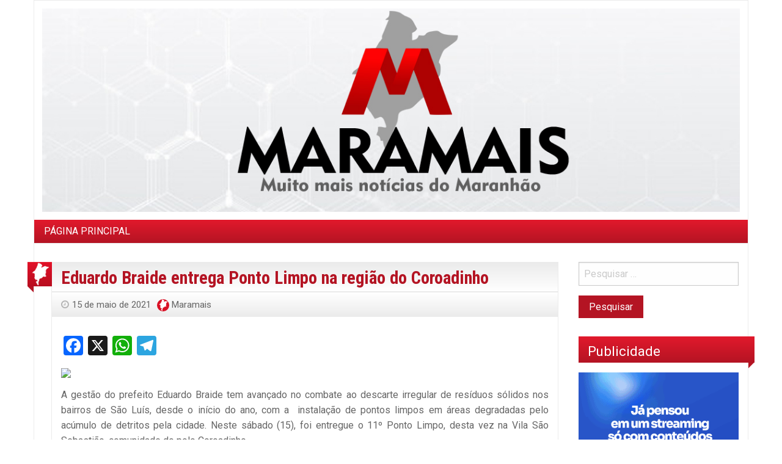

--- FILE ---
content_type: text/html; charset=UTF-8
request_url: https://maramais.com.br/eduardo-braide-entrega-ponto-limpo-na-regiao-do-coroadinho/
body_size: 11594
content:
<!DOCTYPE html><html lang="pt-BR" prefix="og: https://ogp.me/ns# fb: https://ogp.me/ns/fb# article: https://ogp.me/ns/article#" class="no-js"><head><meta charset="utf-8"><link rel="preconnect" href="https://fonts.gstatic.com/" crossorigin /><script>WebFontConfig={google:{families:["Roboto:400,300,300italic,400italic,700,700italic,900italic,900,500italic,500,100italic,100","Arimo:400,700:latin,cyrillic-ext,latin-ext,cyrillic,greek","Roboto Condensed:300,400,700,300i,400i,700i"]}};if ( typeof WebFont === "object" && typeof WebFont.load === "function" ) { WebFont.load( WebFontConfig ); }</script><script id="litespeed-webfont-lib" src="https://maramais.com.br/wp-content/plugins/litespeed-cache/assets/js/webfontloader.min.js" async></script><link data-optimized="2" rel="stylesheet" href="https://maramais.com.br/wp-content/litespeed/cssjs/a6320.css?8a7ed" /><meta http-equiv="x-dns-prefetch-control" content="on"><meta name="viewport" content="width=device-width, initial-scale=1.0"><meta http-equiv="x-ua-compatible" content="IE=edge" ><title>Eduardo Braide entrega Ponto Limpo na região do Coroadinho &#8211; Blog Maramais</title><link rel='dns-prefetch' href='//static.addtoany.com' /><link rel='dns-prefetch' href='//fonts.googleapis.com' /><link href='https://fonts.gstatic.com' crossorigin rel='preconnect' /><link rel="alternate" type="application/rss+xml" title="Feed para Blog Maramais &raquo;" href="https://maramais.com.br/feed/" /><link rel="alternate" type="application/rss+xml" title="Feed de comentários para Blog Maramais &raquo;" href="https://maramais.com.br/comments/feed/" /><link rel="alternate" type="application/rss+xml" title="Feed de comentários para Blog Maramais &raquo; Eduardo Braide entrega Ponto Limpo na região do Coroadinho" href="https://maramais.com.br/eduardo-braide-entrega-ponto-limpo-na-regiao-do-coroadinho/feed/" /><style id='global-styles-inline-css' type='text/css'>body{--wp--preset--color--black: #000000;--wp--preset--color--cyan-bluish-gray: #abb8c3;--wp--preset--color--white: #ffffff;--wp--preset--color--pale-pink: #f78da7;--wp--preset--color--vivid-red: #cf2e2e;--wp--preset--color--luminous-vivid-orange: #ff6900;--wp--preset--color--luminous-vivid-amber: #fcb900;--wp--preset--color--light-green-cyan: #7bdcb5;--wp--preset--color--vivid-green-cyan: #00d084;--wp--preset--color--pale-cyan-blue: #8ed1fc;--wp--preset--color--vivid-cyan-blue: #0693e3;--wp--preset--color--vivid-purple: #9b51e0;--wp--preset--gradient--vivid-cyan-blue-to-vivid-purple: linear-gradient(135deg,rgba(6,147,227,1) 0%,rgb(155,81,224) 100%);--wp--preset--gradient--light-green-cyan-to-vivid-green-cyan: linear-gradient(135deg,rgb(122,220,180) 0%,rgb(0,208,130) 100%);--wp--preset--gradient--luminous-vivid-amber-to-luminous-vivid-orange: linear-gradient(135deg,rgba(252,185,0,1) 0%,rgba(255,105,0,1) 100%);--wp--preset--gradient--luminous-vivid-orange-to-vivid-red: linear-gradient(135deg,rgba(255,105,0,1) 0%,rgb(207,46,46) 100%);--wp--preset--gradient--very-light-gray-to-cyan-bluish-gray: linear-gradient(135deg,rgb(238,238,238) 0%,rgb(169,184,195) 100%);--wp--preset--gradient--cool-to-warm-spectrum: linear-gradient(135deg,rgb(74,234,220) 0%,rgb(151,120,209) 20%,rgb(207,42,186) 40%,rgb(238,44,130) 60%,rgb(251,105,98) 80%,rgb(254,248,76) 100%);--wp--preset--gradient--blush-light-purple: linear-gradient(135deg,rgb(255,206,236) 0%,rgb(152,150,240) 100%);--wp--preset--gradient--blush-bordeaux: linear-gradient(135deg,rgb(254,205,165) 0%,rgb(254,45,45) 50%,rgb(107,0,62) 100%);--wp--preset--gradient--luminous-dusk: linear-gradient(135deg,rgb(255,203,112) 0%,rgb(199,81,192) 50%,rgb(65,88,208) 100%);--wp--preset--gradient--pale-ocean: linear-gradient(135deg,rgb(255,245,203) 0%,rgb(182,227,212) 50%,rgb(51,167,181) 100%);--wp--preset--gradient--electric-grass: linear-gradient(135deg,rgb(202,248,128) 0%,rgb(113,206,126) 100%);--wp--preset--gradient--midnight: linear-gradient(135deg,rgb(2,3,129) 0%,rgb(40,116,252) 100%);--wp--preset--duotone--dark-grayscale: url('#wp-duotone-dark-grayscale');--wp--preset--duotone--grayscale: url('#wp-duotone-grayscale');--wp--preset--duotone--purple-yellow: url('#wp-duotone-purple-yellow');--wp--preset--duotone--blue-red: url('#wp-duotone-blue-red');--wp--preset--duotone--midnight: url('#wp-duotone-midnight');--wp--preset--duotone--magenta-yellow: url('#wp-duotone-magenta-yellow');--wp--preset--duotone--purple-green: url('#wp-duotone-purple-green');--wp--preset--duotone--blue-orange: url('#wp-duotone-blue-orange');--wp--preset--font-size--small: 13px;--wp--preset--font-size--medium: 20px;--wp--preset--font-size--large: 36px;--wp--preset--font-size--x-large: 42px;--wp--preset--spacing--20: 0.44rem;--wp--preset--spacing--30: 0.67rem;--wp--preset--spacing--40: 1rem;--wp--preset--spacing--50: 1.5rem;--wp--preset--spacing--60: 2.25rem;--wp--preset--spacing--70: 3.38rem;--wp--preset--spacing--80: 5.06rem;}:where(.is-layout-flex){gap: 0.5em;}body .is-layout-flow > .alignleft{float: left;margin-inline-start: 0;margin-inline-end: 2em;}body .is-layout-flow > .alignright{float: right;margin-inline-start: 2em;margin-inline-end: 0;}body .is-layout-flow > .aligncenter{margin-left: auto !important;margin-right: auto !important;}body .is-layout-constrained > .alignleft{float: left;margin-inline-start: 0;margin-inline-end: 2em;}body .is-layout-constrained > .alignright{float: right;margin-inline-start: 2em;margin-inline-end: 0;}body .is-layout-constrained > .aligncenter{margin-left: auto !important;margin-right: auto !important;}body .is-layout-constrained > :where(:not(.alignleft):not(.alignright):not(.alignfull)){max-width: var(--wp--style--global--content-size);margin-left: auto !important;margin-right: auto !important;}body .is-layout-constrained > .alignwide{max-width: var(--wp--style--global--wide-size);}body .is-layout-flex{display: flex;}body .is-layout-flex{flex-wrap: wrap;align-items: center;}body .is-layout-flex > *{margin: 0;}:where(.wp-block-columns.is-layout-flex){gap: 2em;}.has-black-color{color: var(--wp--preset--color--black) !important;}.has-cyan-bluish-gray-color{color: var(--wp--preset--color--cyan-bluish-gray) !important;}.has-white-color{color: var(--wp--preset--color--white) !important;}.has-pale-pink-color{color: var(--wp--preset--color--pale-pink) !important;}.has-vivid-red-color{color: var(--wp--preset--color--vivid-red) !important;}.has-luminous-vivid-orange-color{color: var(--wp--preset--color--luminous-vivid-orange) !important;}.has-luminous-vivid-amber-color{color: var(--wp--preset--color--luminous-vivid-amber) !important;}.has-light-green-cyan-color{color: var(--wp--preset--color--light-green-cyan) !important;}.has-vivid-green-cyan-color{color: var(--wp--preset--color--vivid-green-cyan) !important;}.has-pale-cyan-blue-color{color: var(--wp--preset--color--pale-cyan-blue) !important;}.has-vivid-cyan-blue-color{color: var(--wp--preset--color--vivid-cyan-blue) !important;}.has-vivid-purple-color{color: var(--wp--preset--color--vivid-purple) !important;}.has-black-background-color{background-color: var(--wp--preset--color--black) !important;}.has-cyan-bluish-gray-background-color{background-color: var(--wp--preset--color--cyan-bluish-gray) !important;}.has-white-background-color{background-color: var(--wp--preset--color--white) !important;}.has-pale-pink-background-color{background-color: var(--wp--preset--color--pale-pink) !important;}.has-vivid-red-background-color{background-color: var(--wp--preset--color--vivid-red) !important;}.has-luminous-vivid-orange-background-color{background-color: var(--wp--preset--color--luminous-vivid-orange) !important;}.has-luminous-vivid-amber-background-color{background-color: var(--wp--preset--color--luminous-vivid-amber) !important;}.has-light-green-cyan-background-color{background-color: var(--wp--preset--color--light-green-cyan) !important;}.has-vivid-green-cyan-background-color{background-color: var(--wp--preset--color--vivid-green-cyan) !important;}.has-pale-cyan-blue-background-color{background-color: var(--wp--preset--color--pale-cyan-blue) !important;}.has-vivid-cyan-blue-background-color{background-color: var(--wp--preset--color--vivid-cyan-blue) !important;}.has-vivid-purple-background-color{background-color: var(--wp--preset--color--vivid-purple) !important;}.has-black-border-color{border-color: var(--wp--preset--color--black) !important;}.has-cyan-bluish-gray-border-color{border-color: var(--wp--preset--color--cyan-bluish-gray) !important;}.has-white-border-color{border-color: var(--wp--preset--color--white) !important;}.has-pale-pink-border-color{border-color: var(--wp--preset--color--pale-pink) !important;}.has-vivid-red-border-color{border-color: var(--wp--preset--color--vivid-red) !important;}.has-luminous-vivid-orange-border-color{border-color: var(--wp--preset--color--luminous-vivid-orange) !important;}.has-luminous-vivid-amber-border-color{border-color: var(--wp--preset--color--luminous-vivid-amber) !important;}.has-light-green-cyan-border-color{border-color: var(--wp--preset--color--light-green-cyan) !important;}.has-vivid-green-cyan-border-color{border-color: var(--wp--preset--color--vivid-green-cyan) !important;}.has-pale-cyan-blue-border-color{border-color: var(--wp--preset--color--pale-cyan-blue) !important;}.has-vivid-cyan-blue-border-color{border-color: var(--wp--preset--color--vivid-cyan-blue) !important;}.has-vivid-purple-border-color{border-color: var(--wp--preset--color--vivid-purple) !important;}.has-vivid-cyan-blue-to-vivid-purple-gradient-background{background: var(--wp--preset--gradient--vivid-cyan-blue-to-vivid-purple) !important;}.has-light-green-cyan-to-vivid-green-cyan-gradient-background{background: var(--wp--preset--gradient--light-green-cyan-to-vivid-green-cyan) !important;}.has-luminous-vivid-amber-to-luminous-vivid-orange-gradient-background{background: var(--wp--preset--gradient--luminous-vivid-amber-to-luminous-vivid-orange) !important;}.has-luminous-vivid-orange-to-vivid-red-gradient-background{background: var(--wp--preset--gradient--luminous-vivid-orange-to-vivid-red) !important;}.has-very-light-gray-to-cyan-bluish-gray-gradient-background{background: var(--wp--preset--gradient--very-light-gray-to-cyan-bluish-gray) !important;}.has-cool-to-warm-spectrum-gradient-background{background: var(--wp--preset--gradient--cool-to-warm-spectrum) !important;}.has-blush-light-purple-gradient-background{background: var(--wp--preset--gradient--blush-light-purple) !important;}.has-blush-bordeaux-gradient-background{background: var(--wp--preset--gradient--blush-bordeaux) !important;}.has-luminous-dusk-gradient-background{background: var(--wp--preset--gradient--luminous-dusk) !important;}.has-pale-ocean-gradient-background{background: var(--wp--preset--gradient--pale-ocean) !important;}.has-electric-grass-gradient-background{background: var(--wp--preset--gradient--electric-grass) !important;}.has-midnight-gradient-background{background: var(--wp--preset--gradient--midnight) !important;}.has-small-font-size{font-size: var(--wp--preset--font-size--small) !important;}.has-medium-font-size{font-size: var(--wp--preset--font-size--medium) !important;}.has-large-font-size{font-size: var(--wp--preset--font-size--large) !important;}.has-x-large-font-size{font-size: var(--wp--preset--font-size--x-large) !important;}
.wp-block-navigation a:where(:not(.wp-element-button)){color: inherit;}
:where(.wp-block-columns.is-layout-flex){gap: 2em;}
.wp-block-pullquote{font-size: 1.5em;line-height: 1.6;}</style><style id='wp-polls-inline-css' type='text/css'>.wp-polls .pollbar {
	margin: 1px;
	font-size: 8px;
	line-height: 10px;
	height: 10px;
	background-image: url('https://maramais.com.br/wp-content/plugins/wp-polls/images/default_gradient/pollbg.gif');
	border: 1px solid #c8c8c8;
}</style> <script type='text/javascript' id='addtoany-core-js-before'>window.a2a_config=window.a2a_config||{};a2a_config.callbacks=[];a2a_config.overlays=[];a2a_config.templates={};a2a_localize = {
	Share: "Share",
	Save: "Save",
	Subscribe: "Subscribe",
	Email: "Email",
	Bookmark: "Bookmark",
	ShowAll: "Show all",
	ShowLess: "Show less",
	FindServices: "Find service(s)",
	FindAnyServiceToAddTo: "Instantly find any service to add to",
	PoweredBy: "Powered by",
	ShareViaEmail: "Share via email",
	SubscribeViaEmail: "Subscribe via email",
	BookmarkInYourBrowser: "Bookmark in your browser",
	BookmarkInstructions: "Press Ctrl+D or \u2318+D to bookmark this page",
	AddToYourFavorites: "Add to your favorites",
	SendFromWebOrProgram: "Send from any email address or email program",
	EmailProgram: "Email program",
	More: "More&#8230;",
	ThanksForSharing: "Thanks for sharing!",
	ThanksForFollowing: "Thanks for following!"
};</script> <script type='text/javascript' defer src='https://static.addtoany.com/menu/page.js' id='addtoany-core-js'></script> <script type='text/javascript' src='https://maramais.com.br/wp-includes/js/jquery/jquery.min.js?ver=3.6.1' id='jquery-core-js'></script> <script data-optimized="1" type='text/javascript' src='https://maramais.com.br/wp-content/litespeed/cssjs/7091f.js?26061' id='jquery-migrate-js'></script> <script data-optimized="1" type='text/javascript' defer src='https://maramais.com.br/wp-content/litespeed/cssjs/cead0.js?1f964' id='addtoany-jquery-js'></script> <script type='text/javascript' id='wp-statistics-tracker-js-extra'>/*  */
var WP_Statistics_Tracker_Object = {"hitRequestUrl":"https:\/\/maramais.com.br\/wp-json\/wp-statistics\/v2\/hit?wp_statistics_hit_rest=yes&track_all=1&current_page_type=post&current_page_id=27877&search_query&page_uri=L2VkdWFyZG8tYnJhaWRlLWVudHJlZ2EtcG9udG8tbGltcG8tbmEtcmVnaWFvLWRvLWNvcm9hZGluaG8v","keepOnlineRequestUrl":"https:\/\/maramais.com.br\/wp-json\/wp-statistics\/v2\/online?wp_statistics_hit_rest=yes&track_all=1&current_page_type=post&current_page_id=27877&search_query&page_uri=L2VkdWFyZG8tYnJhaWRlLWVudHJlZ2EtcG9udG8tbGltcG8tbmEtcmVnaWFvLWRvLWNvcm9hZGluaG8v","option":{"dntEnabled":"1","cacheCompatibility":"1"}};
/*  */</script> <script data-optimized="1" type='text/javascript' src='https://maramais.com.br/wp-content/litespeed/cssjs/8f5ae.js?2975f' id='wp-statistics-tracker-js'></script> <link rel="https://api.w.org/" href="https://maramais.com.br/wp-json/" /><link rel="alternate" type="application/json" href="https://maramais.com.br/wp-json/wp/v2/posts/27877" /><link rel="EditURI" type="application/rsd+xml" title="RSD" href="https://maramais.com.br/xmlrpc.php?rsd" /><link rel="wlwmanifest" type="application/wlwmanifest+xml" href="https://maramais.com.br/wp-includes/wlwmanifest.xml" /><meta name="generator" content="WordPress 6.1.9" /><link rel="canonical" href="https://maramais.com.br/eduardo-braide-entrega-ponto-limpo-na-regiao-do-coroadinho/" /><link rel="alternate" type="application/json+oembed" href="https://maramais.com.br/wp-json/oembed/1.0/embed?url=https%3A%2F%2Fmaramais.com.br%2Feduardo-braide-entrega-ponto-limpo-na-regiao-do-coroadinho%2F" /><link rel="alternate" type="text/xml+oembed" href="https://maramais.com.br/wp-json/oembed/1.0/embed?url=https%3A%2F%2Fmaramais.com.br%2Feduardo-braide-entrega-ponto-limpo-na-regiao-do-coroadinho%2F&#038;format=xml" /><meta property="og:title" name="og:title" content="Eduardo Braide entrega Ponto Limpo na região do Coroadinho" /><meta property="og:type" name="og:type" content="article" /><meta property="og:image" name="og:image" content="https://maramais.com.br/wp-content/uploads/2020/01/favicon.png" /><meta property="og:url" name="og:url" content="https://maramais.com.br/eduardo-braide-entrega-ponto-limpo-na-regiao-do-coroadinho/" /><meta property="og:description" name="og:description" content="A gestão do prefeito Eduardo Braide tem avançado no combate ao descarte irregular de resíduos sólidos nos bairros de São Luís, desde o início do ano, com a  instalação de pontos limpos em áreas degradadas pelo acúmulo de detritos pela cidade. Neste sábado (15), foi entregue o 11º Ponto Limpo, desta vez na Vila São Sebastião, [...]" /><meta property="og:locale" name="og:locale" content="pt_BR" /><meta property="og:site_name" name="og:site_name" content="Blog Maramais" /><meta property="twitter:card" name="twitter:card" content="summary" /><meta property="article:section" name="article:section" content="Notícias" /><meta property="article:published_time" name="article:published_time" content="2021-05-15T17:05:11-03:00" /><meta property="article:modified_time" name="article:modified_time" content="2021-05-15T17:05:11-03:00" /><meta property="article:author" name="article:author" content="https://maramais.com.br/author/maramais/" /><meta name="onesignal" content="wordpress-plugin"/> <script>window.OneSignal = window.OneSignal || [];

      OneSignal.push( function() {
        OneSignal.SERVICE_WORKER_UPDATER_PATH = "OneSignalSDKUpdaterWorker.js.php";
                      OneSignal.SERVICE_WORKER_PATH = "OneSignalSDKWorker.js.php";
                      OneSignal.SERVICE_WORKER_PARAM = { scope: "/" };
        OneSignal.setDefaultNotificationUrl("https://maramais.com.br");
        var oneSignal_options = {};
        window._oneSignalInitOptions = oneSignal_options;

        oneSignal_options['wordpress'] = true;
oneSignal_options['appId'] = '7831a323-d703-463a-95a5-aa4b57000df2';
oneSignal_options['allowLocalhostAsSecureOrigin'] = true;
oneSignal_options['welcomeNotification'] = { };
oneSignal_options['welcomeNotification']['title'] = "Blog Maramais";
oneSignal_options['welcomeNotification']['message'] = "Pronto! Agora você receberá todas as notificações do Blog Maramais.";
oneSignal_options['welcomeNotification']['url'] = "https://maramais.com.br/";
oneSignal_options['path'] = "https://maramais.com.br/wp-content/plugins/onesignal-free-web-push-notifications/sdk_files/";
oneSignal_options['promptOptions'] = { };
oneSignal_options['promptOptions']['actionMessage'] = "Deseja receber notificações do Blog Maramais?";
oneSignal_options['promptOptions']['exampleNotificationTitleDesktop'] = "Blog Maramais";
oneSignal_options['promptOptions']['exampleNotificationMessageDesktop'] = "Deseja receber notificações do Blog Maramais?";
oneSignal_options['promptOptions']['exampleNotificationTitleMobile'] = "Blog Maramais";
oneSignal_options['promptOptions']['exampleNotificationMessageMobile'] = "Deseja receber notificações do Blog Maramais?";
oneSignal_options['promptOptions']['exampleNotificationCaption'] = "Deseja receber notificações do Blog Maramais?";
oneSignal_options['promptOptions']['acceptButtonText'] = "ACEITO";
oneSignal_options['promptOptions']['cancelButtonText'] = "DEPOIS!";
oneSignal_options['promptOptions']['siteName'] = "https://maramais.com.br/";
oneSignal_options['promptOptions']['autoAcceptTitle'] = "Blog Maramais";
oneSignal_options['notifyButton'] = { };
oneSignal_options['notifyButton']['enable'] = true;
oneSignal_options['notifyButton']['position'] = 'bottom-right';
oneSignal_options['notifyButton']['theme'] = 'default';
oneSignal_options['notifyButton']['size'] = 'medium';
oneSignal_options['notifyButton']['showCredit'] = true;
oneSignal_options['notifyButton']['text'] = {};
oneSignal_options['notifyButton']['text']['tip.state.unsubscribed'] = 'Você não está inscrito';
oneSignal_options['notifyButton']['text']['tip.state.subscribed'] = 'Inscrito';
oneSignal_options['notifyButton']['text']['tip.state.blocked'] = 'Você bloqueou as notificações.';
oneSignal_options['notifyButton']['text']['message.action.subscribed'] = 'Obrigado!';
oneSignal_options['notifyButton']['text']['message.action.resubscribed'] = 'Você está inscrito';
oneSignal_options['notifyButton']['text']['message.action.unsubscribed'] = 'Você não receberá notificações novamente.';
oneSignal_options['notifyButton']['text']['dialog.main.title'] = 'Gerenciar notificações do site';
oneSignal_options['notifyButton']['text']['dialog.main.button.subscribe'] = 'SE INSCREVER';
oneSignal_options['notifyButton']['text']['dialog.main.button.unsubscribe'] = 'CANCELAR INSCRIÇÃO';
oneSignal_options['notifyButton']['text']['dialog.blocked.title'] = 'Desbloquear notificações';
oneSignal_options['notifyButton']['text']['dialog.blocked.message'] = 'Siga estas instruções para permitir notificações:';
oneSignal_options['notifyButton']['colors'] = {};
                OneSignal.init(window._oneSignalInitOptions);
                OneSignal.showSlidedownPrompt();      });

      function documentInitOneSignal() {
        var oneSignal_elements = document.getElementsByClassName("OneSignal-prompt");

        var oneSignalLinkClickHandler = function(event) { OneSignal.push(['registerForPushNotifications']); event.preventDefault(); };        for(var i = 0; i < oneSignal_elements.length; i++)
          oneSignal_elements[i].addEventListener('click', oneSignalLinkClickHandler, false);
      }

      if (document.readyState === 'complete') {
           documentInitOneSignal();
      }
      else {
           window.addEventListener("load", function(event){
               documentInitOneSignal();
          });
      }</script> <meta name="wpsso:mark:begin" content="wpsso meta tags begin"/><meta name="generator" content="WPSSO Core 8.26.1/S"/><link rel="shortlink" href="https://maramais.com.br/?p=27877"/><meta property="fb:app_id" content="966242223397117"/><meta property="og:type" content="article"/><meta property="og:url" content="https://maramais.com.br/eduardo-braide-entrega-ponto-limpo-na-regiao-do-coroadinho/"/><meta property="og:locale" content="pt_BR"/><meta property="og:site_name" content="Blog Maramais"/><meta property="og:title" content="Eduardo Braide entrega Ponto Limpo na regi&atilde;o do Coroadinho"/><meta property="og:description" content="A gest&atilde;o do prefeito Eduardo Braide tem avan&ccedil;ado no combate ao descarte irregular de res&iacute;duos s&oacute;lidos nos bairros de S&atilde;o Lu&iacute;s, desde o in&iacute;cio do ano, com a instala&ccedil;&atilde;o de pontos limpos em &aacute;reas degradadas pelo ac&uacute;mulo de detritos pela cidade. Neste s&aacute;bado (15), foi entregue o 11&ordm; Ponto Limpo..."/><meta property="og:updated_time" content="2021-05-15T20:05:11+00:00"/><meta property="article:published_time" content="2021-05-15T20:05:11+00:00"/><meta property="article:modified_time" content="2021-05-15T20:05:11+00:00"/><meta name="twitter:domain" content="maramais.com.br"/><meta name="twitter:title" content="Eduardo Braide entrega Ponto Limpo na regi&atilde;o do Coroadinho"/><meta name="twitter:description" content="A gest&atilde;o do prefeito Eduardo Braide tem avan&ccedil;ado no combate ao descarte irregular de res&iacute;duos s&oacute;lidos nos bairros de S&atilde;o Lu&iacute;s, desde o in&iacute;cio do ano, com a instala&ccedil;&atilde;o de pontos limpos em &aacute;reas..."/><meta name="twitter:card" content="summary"/><meta name="twitter:label1" content="Written by"/><meta name="twitter:data1" content="Maramais"/><meta name="twitter:label2" content="Est. reading time"/><meta name="twitter:data2" content="3 minutes"/><link itemprop="url" href="https://maramais.com.br/eduardo-braide-entrega-ponto-limpo-na-regiao-do-coroadinho/"/><meta itemprop="name" content="Eduardo Braide entrega Ponto Limpo na regi&atilde;o do Coroadinho"/><meta itemprop="description" content="A gest&atilde;o do prefeito Eduardo Braide tem avan&ccedil;ado no combate ao descarte irregular de res&iacute;duos s&oacute;lidos nos bairros de S&atilde;o Lu&iacute;s, desde o in&iacute;cio do ano, com a instala&ccedil;&atilde;o de pontos limpos em &aacute;reas degradadas pelo ac&uacute;mulo de detritos pela cidade..."/><meta name="author" content="Maramais"/><meta name="description" content="A gest&atilde;o do prefeito Eduardo Braide tem avan&ccedil;ado no combate ao descarte irregular de res&iacute;duos s&oacute;lidos nos bairros de S&atilde;o Lu&iacute;s, desde o in&iacute;cio do ano, com a instala&ccedil;&atilde;o de pontos limpos em &aacute;reas degradadas pelo ac&uacute;mulo..."/><meta name="robots" content="follow, index, max-snippet:-1, max-image-preview:large, max-video-preview:-1"/><meta name="wpsso:mark:end" content="wpsso meta tags end"/><style type="text/css" id="custom-background-css">body.custom-background { background-color: #ffffff; }</style><link rel="icon" href="https://maramais.com.br/wp-content/uploads/2020/01/favicon.png" sizes="32x32" /><link rel="icon" href="https://maramais.com.br/wp-content/uploads/2020/01/favicon.png" sizes="192x192" /><link rel="apple-touch-icon" href="https://maramais.com.br/wp-content/uploads/2020/01/favicon.png" /><meta name="msapplication-TileImage" content="https://maramais.com.br/wp-content/uploads/2020/01/favicon.png" /><style type="text/css" id="wp-custom-css">/* Font Icon */
#main .hentry i{
	display:none;
}

/* Blogolife gradient */
#main .hentry .blogolife-gradient{
	background-image:url("https://maramais.com.br/wp-content/uploads/2020/04/mae.png");
	-webkit-background-size:100% 100%;
	background-size:100% 100%;
}

/* List */
#main .page-navigation ul{
	background-color:#f4f4f4;
}

/* Paragraph */
.copyright p{
	
}
.entry-content, 
.post-content, 
.single-post .entry-content {
    text-align: justify;
}</style><style>:root {--font-headings: Roboto Condensed;}#site-title, .site-title, #site-title a, .site-title a, .entry-title, .entry-title a, h1, h2, h3, h4, h5, h6, .widget-title {
font-family: "Roboto Condensed";
font-style: normal;
font-weight: 700;
 }</style></head><body data-rsssl=1 class="post-template-default single single-post postid-27877 single-format-standard custom-background blogolife-3_0_7 chrome"><div class="off-canvas-wrapper"><div class="off-canvas-wrapper-inner" data-off-canvas-wrapper><div class="off-canvas position-right" id="mobile-nav" data-off-canvas data-position="right"><ul id="menu-principal" class="vertical menu blogolife_mobile_menu blogolife-gradient" ><li id="menu-item-6653" class="menu-item menu-item-type-custom menu-item-object-custom menu-item-home menu-item-6653"><a href="https://maramais.com.br">PÁGINA PRINCIPAL</a></li></ul></div><div class="off-canvas-content" data-off-canvas-content><div class="row"><div class="columns"><div class="row collapse"><div class="columns blogolife_page"><div class="row"><div class="columns toolbar-mobile blogolife-gradient show-for-small-only"><div class="text-right">
<button type="button" class="button mobile-btn" data-toggle="mobile-nav"></button></div></div><div class="columns"><div class="site-name"><center></center><p class="text-center">
<a href="https://maramais.com.br/" title="Blog Maramais">
<img src="https://maramais.com.br/wp-content/uploads/2020/01/logo-maramais.jpg" alt="Blog Maramais" />
</a></p></div></div></div><div class="row collapse"><div class="columns  hide-for-small-only "><nav class="menu-principal-container"><ul id="menu-principal-1" class="dropdown menu blogolife_main_menu blogolife-gradient" data-dropdown-menu><li class="menu-item menu-item-type-custom menu-item-object-custom menu-item-home menu-item-6653"><a href="https://maramais.com.br">PÁGINA PRINCIPAL</a></li></ul></nav></div></div><div class="row content collapse"><div class="columns small-12 medium-7 large-9 col_content" ><main id="main" class="site-main" role="main"><article id="post-27877" class="post-27877 post type-post status-publish format-standard hentry category-noticias"><header class="entry-header"><h2 class="entry-title"><a href="https://maramais.com.br/eduardo-braide-entrega-ponto-limpo-na-regiao-do-coroadinho/" rel="bookmark">Eduardo Braide entrega Ponto Limpo na região do Coroadinho</a></h2></header><footer class="entry-footer">
<span class="posted-on f-link"><a href="https://maramais.com.br/eduardo-braide-entrega-ponto-limpo-na-regiao-do-coroadinho/" rel="bookmark"><time class="entry-date published updated" datetime="2021-05-15T17:05:11-03:00">15 de maio de 2021</time></a></span><span class="posted-by"><span class="author vcard"><img alt='' src='https://secure.gravatar.com/avatar/211730795d6018bd7ebcaff5f941e65e?s=20&#038;d=mm&#038;r=g' srcset='https://secure.gravatar.com/avatar/211730795d6018bd7ebcaff5f941e65e?s=40&#038;d=mm&#038;r=g 2x' class='avatar avatar-20 photo' height='20' width='20' loading='lazy' decoding='async' data-pin-nopin="nopin"/> <a class="url fn n" href="https://maramais.com.br/author/maramais/">Maramais</a></span></span></footer><div class="postformat blogolife-gradient">
<i class="fa fa-file-text-o"></i></div><div class="entry-content"><div class="addtoany_share_save_container addtoany_content addtoany_content_top"><div class="a2a_kit a2a_kit_size_32 addtoany_list" data-a2a-url="https://maramais.com.br/eduardo-braide-entrega-ponto-limpo-na-regiao-do-coroadinho/" data-a2a-title="Eduardo Braide entrega Ponto Limpo na região do Coroadinho"><a class="a2a_button_facebook" href="https://www.addtoany.com/add_to/facebook?linkurl=https%3A%2F%2Fmaramais.com.br%2Feduardo-braide-entrega-ponto-limpo-na-regiao-do-coroadinho%2F&amp;linkname=Eduardo%20Braide%20entrega%20Ponto%20Limpo%20na%20regi%C3%A3o%20do%20Coroadinho" title="Facebook" rel="nofollow noopener" target="_blank"></a><a class="a2a_button_x" href="https://www.addtoany.com/add_to/x?linkurl=https%3A%2F%2Fmaramais.com.br%2Feduardo-braide-entrega-ponto-limpo-na-regiao-do-coroadinho%2F&amp;linkname=Eduardo%20Braide%20entrega%20Ponto%20Limpo%20na%20regi%C3%A3o%20do%20Coroadinho" title="X" rel="nofollow noopener" target="_blank"></a><a class="a2a_button_whatsapp" href="https://www.addtoany.com/add_to/whatsapp?linkurl=https%3A%2F%2Fmaramais.com.br%2Feduardo-braide-entrega-ponto-limpo-na-regiao-do-coroadinho%2F&amp;linkname=Eduardo%20Braide%20entrega%20Ponto%20Limpo%20na%20regi%C3%A3o%20do%20Coroadinho" title="WhatsApp" rel="nofollow noopener" target="_blank"></a><a class="a2a_button_telegram" href="https://www.addtoany.com/add_to/telegram?linkurl=https%3A%2F%2Fmaramais.com.br%2Feduardo-braide-entrega-ponto-limpo-na-regiao-do-coroadinho%2F&amp;linkname=Eduardo%20Braide%20entrega%20Ponto%20Limpo%20na%20regi%C3%A3o%20do%20Coroadinho" title="Telegram" rel="nofollow noopener" target="_blank"></a></div></div><p style="text-align: justify;"><img decoding="async" class="aligncenter" src="https://agenciasaoluis.com.br/midias/2021/medias/up_ag_37018_c5013a76-aaf9-2dcc-3d2d-880ad385bbed.jpg" />A gestão do prefeito Eduardo Braide tem avançado no combate ao descarte irregular de resíduos sólidos nos bairros de São Luís, desde o início do ano, com a  instalação de pontos limpos em áreas degradadas pelo acúmulo de detritos pela cidade. Neste sábado (15), foi entregue o 11º Ponto Limpo, desta vez na Vila São Sebastião, comunidade do polo Coroadinho.</p><p style="text-align: justify;">Durante a entrega, o prefeito Eduardo Braide destacou que o objetivo da instalação do Ponto Limpo é incentivar atitudes conscientes por parte da população.</p><p style="text-align: justify;">“Infelizmente, temos muitas áreas degradadas nos bairros por causa do acúmulo indevido de lixo, mesmo com o trabalho diário realizado pelas nossas equipes de limpeza urbana. Por meio da ação Ponto Limpo, estamos mostrando à população que é possível, sim, acabar com os lixões que poluem nossos bairros, se houver cooperação e atitudes sustentáveis de todo mundo”, disse.</p><p style="text-align: justify;">O novo Ponto Limpo fica entre as avenidas Sarney Filho e São José de Ribamar, na Vila São Sebastião, comunidade do polo Coroadinho. O espaço que agora se assemelha a um jardim após ser totalmente limpo e revitalizado pela Prefeitura era usado para o descarte irregular de todo tipo de resíduo, de móveis sem uso a lixo doméstico, incluindo restos de alimentos, recicláveis e até mesmo animais mortos.</p><p style="text-align: justify;">Zuíla Santos, que mora próximo ao local há 42 anos, disse que o Ponto Limpo representa mais bem-estar para a comunidade.</p><p style="text-align: justify;">“Esse lixão que tinha aqui atraía  muitas baratas, ratos, moscas, além do mau cheiro. Agora a gente vai poder sair na porta de casa mais feliz porque não vai mais ver sujeira”, comentou.</p><div style="margin: 20px 0; padding: 10px; border: 1px solid #ddd; border-radius: 8px; background-color: #f9f9f9; text-align: center;">
<a href="https://chat.whatsapp.com/16Op9Amx5eEIjQdi0wnKy6" target="_blank" style="text-decoration: none; color: #25d366; font-size: 16px; display: flex; align-items: center; justify-content: center;">
<img src="https://upload.wikimedia.org/wikipedia/commons/6/6b/WhatsApp.svg" alt="Ícone do WhatsApp" style="width: 20px; height: 20px; margin-right: 5px;">
Participe do grupo de WhatsApp do Maramais
</a></div></p><p style="text-align: justify;">O presidente do Comitê Gestor de Limpeza Urbana (CGLU), Joabson Junior, frisou que a limpeza do local depende da população.</p><p style="text-align: justify;">“A Prefeitura fez toda a limpeza da área, recupera o espaço e instala um Ponto Limpo, mas, se a população não cooperar, não será possível manter desta forma. Por isso, durante todo o processo de instalação do Ponto Limpo nossos agentes de limpeza conversam com a população, explicam a forma correta de descartar o lixo entre outras informações educativas”, explicou.</p><p style="text-align: justify;">A meta é instalar pelo menos 100 pontos limpos em toda a cidade. O Ponto Limpo traz diversos impactos positivos para a área. O mais importante deles é o fim dos lixões nas vias públicas. Outra mudança importante é relativa à saúde pública, já que inibe que mosquitos vetores de doenças façam seus criadouros na área. Tem ainda a recuperação urbana do espaço, a melhoria visual da via e o impacto na educação ambiental da população.</p><p style="text-align: justify;">O Ponto Limpo deste sábado, instalado na Vila São Sebastião, é o 11° espaço revitalizado em cinco meses da iniciativa, que já passou por vários bairros e se fará presente em outras dezenas ainda neste primeiro semestre de 2021, como prevê a Prefeitura de São Luís que, em paralelo, mantém regular o serviço de coleta domiciliar de lixo e conta com a colaboração de toda a população para a construção de uma cidade melhor.</p><p style="text-align: justify;">O prefeito Eduardo Braide estava acompanhado do secretário Municipal de Obras e Serviços Públicos, David Col Debella; do presidente do Comitê Gestor de Limpeza Urbana, Joabson Junior; do vereador Daniel Oliveira (PL), do ex-vereador Nato, de lideranças e moradores da comunidade.</p></p><div style="margin: 20px 0; padding: 10px; border: 1px solid #ddd; border-radius: 8px; background-color: #f9f9f9; text-align: center; display: flex; align-items: center; justify-content: center; gap: 10px; flex-wrap: wrap; max-width: 100%; overflow: hidden;">
<span style="font-size: 16px; color: #333; font-weight: bold;">
Seja parceiro do Blog Maramais e vire notícia no Maranhão todo
</span>
<a href="https://wa.me/98984141430?text=Quero%20saber%20mais%20sobre%20parceria%20com%20o%20Blog%20Maramais." target="_blank" style="display: flex; align-items: center; gap: 5px; padding: 8px 15px; background-color: #25d366; color: #fff; text-decoration: none; border-radius: 5px; font-size: 14px; font-weight: bold;">
<img src="https://upload.wikimedia.org/wikipedia/commons/6/6b/WhatsApp.svg" alt="Ícone do WhatsApp" style="width: 16px; height: 16px;">
Envie uma mensagem agora
</a></div></div></article><div class="post_comments-nav-links panel clearfix">
<span class="post-nav-prev float-left">
<a href="https://maramais.com.br/imprensa-maranhense-destaca-enfraquecimento-de-thiago-diaz/" rel="prev">Previous</a>					</span><span class="post-nav-next float-right">
<a href="https://maramais.com.br/postos-que-adulterarem-combustiveis-poderao-ter-alvara-cassado-em-sao-luis/" rel="next">Next</a>					</span></div><div id="respond" class="comment-respond"><div class="page-header blogolife-gradient"><h2 id="reply-title" class="comments-title comment-reply-title">Leave a reply <small><a rel="nofollow" id="cancel-comment-reply-link" href="/eduardo-braide-entrega-ponto-limpo-na-regiao-do-coroadinho/#respond" style="display:none;">or cancel</a></small></h2></div><form action="https://maramais.com.br/wp-comments-post.php" method="post" id="commentform" class="comment-form" novalidate><p class="comment-notes"><span id="email-notes">O seu endereço de e-mail não será publicado.</span> <span class="required-field-message">Campos obrigatórios são marcados com <span class="required">*</span></span></p><p class="comment-form-comment"><label for="comment">Comentário <span class="required">*</span></label><textarea id="comment" name="comment" cols="45" rows="8" maxlength="65525" required></textarea></p><p class="comment-form-author"><label for="author">Nome <span class="required">*</span></label> <input id="author" name="author" type="text" value="" size="30" maxlength="245" autocomplete="name" required /></p><p class="comment-form-email"><label for="email">E-mail <span class="required">*</span></label> <input id="email" name="email" type="email" value="" size="30" maxlength="100" aria-describedby="email-notes" autocomplete="email" required /></p><p class="comment-form-url"><label for="url">Site</label> <input id="url" name="url" type="url" value="" size="30" maxlength="200" autocomplete="url" /></p><p class="form-submit"><input name="submit" type="submit" id="submit" class="submit" value="Publicar comentário" /> <input type='hidden' name='comment_post_ID' value='27877' id='comment_post_ID' />
<input type='hidden' name='comment_parent' id='comment_parent' value='0' /></p><p style="display: none;"><input type="hidden" id="akismet_comment_nonce" name="akismet_comment_nonce" value="d356488dad" /></p><input type="hidden" id="ak_js" name="ak_js" value="116"/><textarea name="ak_hp_textarea" cols="45" rows="8" maxlength="100" style="display: none !important;"></textarea></form></div></main></div><div class="columns small-12 medium-5 large-3 col_sidebar"><aside id="secondary" class="sidebar widget-area site-secondary" role="complementary"><aside id="search-2" class="sidebar-section widget widget_search"><form role="search" method="get" class="search-form" action="https://maramais.com.br/">
<label>
<span class="screen-reader-text">Pesquisar por:</span>
<input type="search" class="search-field" placeholder="Pesquisar &hellip;" value="" name="s" />
</label>
<input type="submit" class="search-submit" value="Pesquisar" /></form></aside><aside id="media_image-3" class="sidebar-section widget widget_media_image"><div class="sidebar-section-title page-header blogolife-gradient">Publicidade</div><a href="https://www.al.ma.leg.br/sitealema/"><img class="image " src="https://www.joeri.com.br/alema/350x350.gif" alt="" width="350" height="350" /></a></aside><aside id="text-10" class="sidebar-section widget widget_text"><div class="sidebar-section-title page-header blogolife-gradient">Publicidade</div><div class="textwidget"><p><a href="https://www.cmsaoluis.ma.gov.br/"><img decoding="async" loading="lazy" class="aligncenter size-full wp-image-48483" src="https://maramais.com.br/wp-content/uploads/2025/05/Banner-350-x-350.png" alt="" width="350" height="350" data-wp-pid="48483" /></a></p></div></aside><aside id="custom_html-2" class="widget_text sidebar-section widget widget_custom_html"><div class="textwidget custom-html-widget"><div style="background-color: #c91627; padding: 10px; text-align: center; border-radius: 5px; border: 3px solid #c91627;">
<a href="https://wa.me/98984141430" target="_blank" style="display: inline-flex; align-items: center; background-color: #25D366; color: white;
padding: 15px 20px; font-size: 18px; font-weight: bold; text-decoration: none;
border-radius: 5px; box-shadow: 0 4px 6px rgba(201, 22, 39, 0.1);" rel="noopener">
<img src="https://upload.wikimedia.org/wikipedia/commons/6/6b/WhatsApp.svg"
alt="WhatsApp" style="width: 24px; height: 24px; margin-right: 10px;">
Mande uma mensagem para o Maramais
</a></div></div></aside><aside id="text-9" class="sidebar-section widget widget_text"><div class="sidebar-section-title page-header blogolife-gradient">Publicidade</div><div class="textwidget"><p><img decoding="async" loading="lazy" class="aligncenter size-full wp-image-35893" src="https://maramais.com.br/wp-content/uploads/2023/04/peniel.jpg" alt="" width="1242" height="1198" data-wp-pid="35893" srcset="https://maramais.com.br/wp-content/uploads/2023/04/peniel.jpg 1242w, https://maramais.com.br/wp-content/uploads/2023/04/peniel-768x741.jpg 768w, https://maramais.com.br/wp-content/uploads/2023/04/peniel-1200x1157.jpg 1200w" sizes="(max-width: 1242px) 100vw, 1242px" /></p></div></aside><aside id="recent-posts-2" class="sidebar-section widget widget_recent_entries"><div class="sidebar-section-title page-header blogolife-gradient">Posts recentes</div><ul><li>
<a href="https://maramais.com.br/prefeitura-de-codo-oferece-atendimento-oftalmologico-gratuito-por-meio-do-mutirao-do-glaucoma/">Prefeitura de Codó oferece atendimento oftalmológico gratuito por meio do Mutirão do Glaucoma</a></li><li>
<a href="https://maramais.com.br/sucupira-do-norte-comemora-64-anos-com-entrega-de-obras/">Sucupira do Norte comemora 64 anos com entrega de obras</a></li><li>
<a href="https://maramais.com.br/rubens-junior-diz-que-pt-pode-escolher-camarao-orleans-ou-braide/">Rubens Júnior diz que PT pode escolher Camarão, Orleans ou Braide</a></li><li>
<a href="https://maramais.com.br/com-case-brandao-e-orleans-maranhao-chega-a-207-restaurantes-populares/">Com Casé, Brandão e Orleans, Maranhão chega a 207 Restaurantes Populares</a></li><li>
<a href="https://maramais.com.br/assembleia-legislativa-e-selo-ouro-de-transparencia-em-avaliacao-do-tce-ma-2/">Assembleia Legislativa é ‘Selo Ouro de Transparência’ em avaliação do TCE-MA</a></li><li>
<a href="https://maramais.com.br/fufuca-com-tamanho-de-senador-durante-recepcao-calorosa-e-timon/">Fufuca com &#8220;tamanho&#8221; de Senador durante recepção calorosa e Timon</a></li><li>
<a href="https://maramais.com.br/em-timon-orleans-destaca-investimentos-estaduais-em-educacao/">Em Timon, Orleans destaca investimentos estaduais em educação</a></li><li>
<a href="https://maramais.com.br/prefeitura-de-godofredo-viana-inicia-construcao-da-nova-ponte-do-guarim/">Prefeitura de Godofredo Viana inicia construção da nova Ponte do Guarim</a></li><li>
<a href="https://maramais.com.br/prefeito-fred-campos-comeca-semana-dos-65-anos-de-paco-com-obras-e-entregas-para-o-povo/">Prefeito Fred Campos começa semana dos 65 anos de Paço com obras e entregas para o povo</a></li><li>
<a href="https://maramais.com.br/osmar-filho-inicia-2026-com-agenda-comunitaria-no-sao-francisco/">Osmar Filho inicia 2026 com agenda comunitária no São Francisco</a></li></ul></aside></aside></div></div><div class="row copyright collapse"><div class="columns"><p style="text-align: center;">Copyright © 2026 <a href="https://maramais.com.br/"><strong>Blog Maramais</strong></a> - Todos os Direitos Reservados.</p></div></div></div></div></div></div></div></div></div>  <script type='text/javascript' id='wp-polls-js-extra'>/*  */
var pollsL10n = {"ajax_url":"https:\/\/maramais.com.br\/wp-admin\/admin-ajax.php","text_wait":"Seu \u00faltimo pedido ainda est\u00e1 sendo processada. Por favor espere um pouco...","text_valid":"Por favor, escolha uma resposta v\u00e1lida.","text_multiple":"N\u00famero m\u00e1ximo de op\u00e7\u00f5es permitidas:","show_loading":"1","show_fading":"1"};
/*  */</script> <script data-optimized="1" type='text/javascript' src='https://maramais.com.br/wp-content/litespeed/cssjs/3d22c.js?77309' id='wp-polls-js'></script> <script data-optimized="1" type='text/javascript' src='https://maramais.com.br/wp-content/litespeed/cssjs/4734b.js?dba88' id='blogolife-vendors-js'></script> <script data-optimized="1" type='text/javascript' src='https://maramais.com.br/wp-content/litespeed/cssjs/33c21.js?d41c2' id='blogolife-main-js'></script> <script data-optimized="1" type='text/javascript' src='https://maramais.com.br/wp-content/litespeed/cssjs/cf30a.js?83199' id='comment-reply-js'></script> <script type='text/javascript' src='https://cdn.onesignal.com/sdks/OneSignalSDK.js?ver=6.1.9' async='async' id='remote_sdk-js'></script> <script data-optimized="1" async="async" type='text/javascript' src='https://maramais.com.br/wp-content/litespeed/cssjs/90371.js?f8eea' id='akismet-form-js'></script> </body></html>
<!-- Page optimized by LiteSpeed Cache @2026-01-14 17:58:23 -->
<!-- Page generated by LiteSpeed Cache 3.6.4 on 2026-01-14 14:58:23 -->